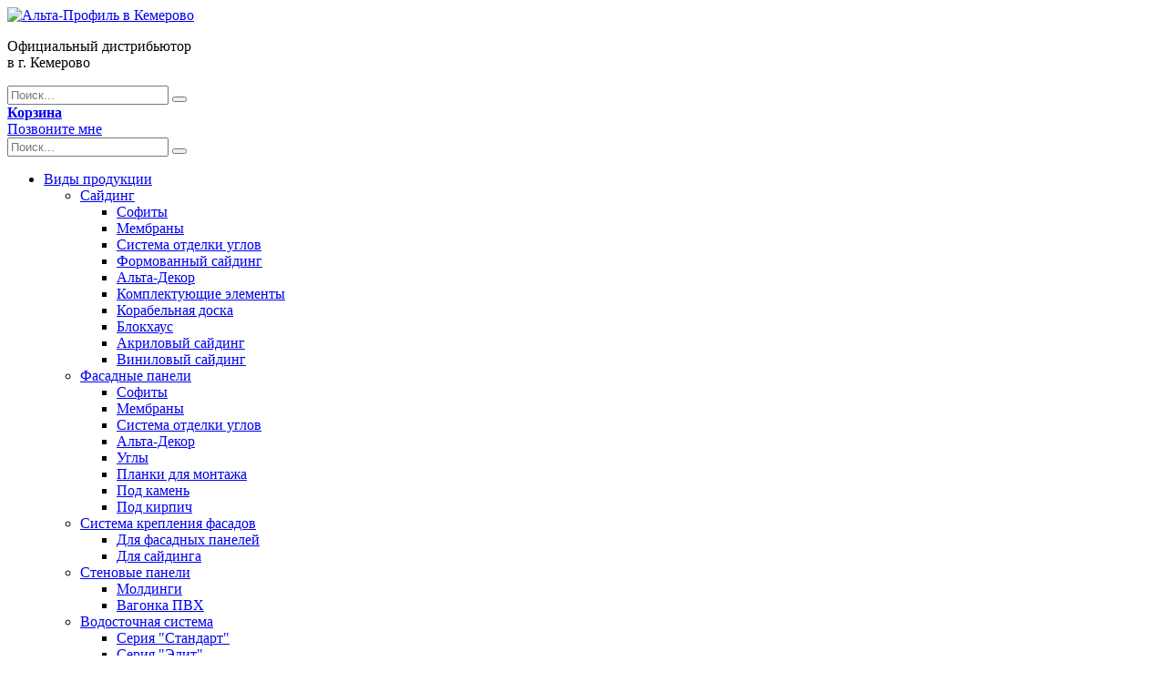

--- FILE ---
content_type: text/html; charset=UTF-8
request_url: https://alta-kemerovo.ru/catalog/product/kronshteyn-zheloba-pvh-cvet-belyy-elit-6181/
body_size: 15075
content:
<!DOCTYPE HTML>
<html lang="ru">
    <head>
        <meta http-equiv="Content-Type" content="text/html; charset=UTF-8" />
<meta name="robots" content="index, follow" />
<meta name="description" content="Сайдинг для наружных работ от компании &amp;quot;Альта-Профиль&amp;quot;" />
<link href="/bitrix/cache/css/s1/dealer/template_51345788823348c73d92038c824b0e00/template_51345788823348c73d92038c824b0e00_v1.css?1714628450162984" type="text/css"  data-template-style="true" rel="stylesheet" />
<script type="text/javascript">var _ba = _ba || []; _ba.push(["aid", "cb77d0814cb2ef6ec86ce2f28f645bcd"]); _ba.push(["host", "alta-kemerovo.ru"]); (function() {var ba = document.createElement("script"); ba.type = "text/javascript"; ba.async = true;ba.src = (document.location.protocol == "https:" ? "https://" : "http://") + "bitrix.info/ba.js";var s = document.getElementsByTagName("script")[0];s.parentNode.insertBefore(ba, s);})();</script>


        <meta charset="utf-8">
        <meta http-equiv="x-ua-compatible" content="ie=edge">
        <meta http-equiv="Cache-Control" content="no-cache">
        <title>Кронштейн желоба, ПВХ, серия Элит, цвет Белый</title>
        <meta name="viewport" content="width=device-width, initial-scale=1.0">
        <meta content="telephone=no" name="format-detection">
        <meta name="HandheldFriendly" content="true">

        <link rel="apple-touch-icon" sizes="180x180" href="/apple-touch-icon.png">
        <link rel="icon" type="image/x-icon" href="/favicon.ico">
        <link rel="icon" type="image/png" sizes="32x32" href="/favicon-32x32.png">
        <link rel="icon" type="image/png" sizes="16x16" href="/favicon-16x16.png">
        <link rel="icon" type="image/svg+xml" href="/favicon.svg">
        <link rel="manifest" href="/alta-profil.webmanifest">
        <link rel="mask-icon" href="/safari-pinned-tab.svg" color="#ff2711">
        <meta name="msapplication-TileColor" content="#ffffff">
        <meta name="theme-color" content="#ffffff">
        <meta name="application-name" content="Альта-Профиль">
        <meta name="apple-mobile-web-app-title" content="Альта-Профиль">

        <script src="/bitrix/templates/dealer/static/js/jquery-3.2.1.min.js"></script>
        <link href='https://fonts.googleapis.com/css?family=Roboto:400,400italic,500italic,500,700,700italic,900,900italic,300,300italic' rel='stylesheet' type='text/css'>
        <script></script>
    </head>
    <body>
        <noscript></noscript>
        <!-- Google Tag Manager -->
        <noscript><iframe src="//www.googletagmanager.com/ns.html?id=GTM-NGBZ69"
                          height="0" width="0" style="display:none;visibility:hidden"></iframe></noscript>
        <script>(function (w, d, s, l, i) {
                w[l] = w[l] || [];
                w[l].push({'gtm.start':
                            new Date().getTime(), event: 'gtm.js'});
                var f = d.getElementsByTagName(s)[0],
                        j = d.createElement(s), dl = l != 'dataLayer' ? '&l=' + l : '';
                j.async = true;
                j.src =
                        '//www.googletagmanager.com/gtm.js?id=' + i + dl;
                f.parentNode.insertBefore(j, f);
            })(window, document, 'script', 'dataLayer', 'GTM-NGBZ69');</script>
        <!-- End Google Tag Manager -->
                        <div class="layout catalog product-page ">
            <div class="wrapper">
                <header class="header clearfix">
                    <div class="row clearfix">
                        <div class="col">
                            <a href="#" class="btn-menu"><i></i></a>
<div class="logotype">
    <a class="logo" href="/">
        <img src="/bitrix/templates/dealer/static/img/general/logotype.png" alt="Альта-Профиль в Кемерово">
    </a>
    <p>Официальный дистрибьютор<br/> в г. Кемерово</p>
</div>
                        </div>
<!--                        <div class="col action">
                            <p><i class="icon-offer"></i> <a href="javascript:;">Акция!</a> <span>Купите сайдинг и получите скидку на монтаж. До 15 июня!</span></p>
                        </div>-->
                        <form class="col search" action="/search/">
                            <input type="text" name="q" class="search__control" placeholder="Поиск..." value="">
                            <button class="search__button"></button>
                        </form>
                        <div class="col-r cart">
                                                        <a href="/basket/" class="btn btn-white" basket-button="true">
                                <i class="icon-cart"></i>
                                <i class="icon-cart-white"></i>
                                <strong>Корзина</strong>                             </a>
                        </div>
                    </div>
                    <div class="row menu-fx">
                        <nav>
    <a href="#" class="btn-close-mobile-menu"></a>
    <a href="#consult" class="call-me-link btn-popup">Позвоните мне</a>
    <form class="col search search_sm" action="/search/">
        <input type="text" name="q" class="search__control" placeholder="Поиск..." value="">
        <button class="search__button"></button>
    </form>
<!--    <div class="offer">
        <p><a href="/">Акция!</a> <span>Купите сайдинг и получите скидку на монтаж. До 15 июня!</span></p>
    </div>-->
    <ul>
                    <li class="current">
                <a href="/catalog/">Виды продукции</a>
                                    <div class="fade-menu all-width">
                                                                                    <ul >
                                    <li>
                                        <a href="/catalog/sayding/" class="small_title">Сайдинг</a><div class="clearfix"></div>                                                                                           <ul>
                                                                                                            <li >
                                                            <a  href="/catalog/sayding/sofity-sayding-3/">Софиты</a></li>
                                                                                                                <li >
                                                            <a  href="/catalog/sayding/membrany/">Мембраны</a></li>
                                                                                                                <li >
                                                            <a  href="/catalog/sayding/sistema-otdelki-uglov/">Система отделки углов</a></li>
                                                                                                                <li >
                                                            <a  href="/catalog/sayding/formovannyy-sayding/">Формованный сайдинг</a></li>
                                                                                                                <li >
                                                            <a  href="/catalog/sayding/al-ta-dekor/">Альта-Декор</a></li>
                                                                                                                <li >
                                                            <a  href="/catalog/sayding/komplektuyuschie-elementy/">Комплектующие элементы</a></li>
                                                                                                                <li >
                                                            <a  href="/catalog/sayding/korabel-naya-doska/">Корабельная доска</a></li>
                                                                                                                <li >
                                                            <a  href="/catalog/sayding/blokhaus/">Блокхаус</a></li>
                                                                                                                <li >
                                                            <a  href="/catalog/sayding/akrilovyy-sayding/">Акриловый сайдинг</a></li>
                                                                                                                <li >
                                                            <a  href="/catalog/sayding/vinilovyy-sayding/">Виниловый сайдинг</a></li>
                                                                                                        </ul>
                                                                                                                        </li>
                                </ul>
                                                                                                                <ul >
                                    <li>
                                        <a href="/catalog/fasadnye-paneli/" class="small_title">Фасадные панели</a><div class="clearfix"></div>                                                                                           <ul>
                                                                                                            <li >
                                                            <a  href="/catalog/fasadnye-paneli/sofity-fasadnye-paneli-2/">Софиты</a></li>
                                                                                                                <li >
                                                            <a  href="/catalog/fasadnye-paneli/membrany-fasadnye-paneli-3/">Мембраны</a></li>
                                                                                                                <li >
                                                            <a  href="/catalog/fasadnye-paneli/sistema-otdelki-uglov-fasadnye-paneli-1/">Система отделки углов</a></li>
                                                                                                                <li >
                                                            <a  href="/catalog/fasadnye-paneli/al-ta-dekor-fasadnye-paneli-3/">Альта-Декор</a></li>
                                                                                                                <li >
                                                            <a  href="/catalog/fasadnye-paneli/ugly/">Углы</a></li>
                                                                                                                <li >
                                                            <a  href="/catalog/fasadnye-paneli/planki-dlya-montazha/">Планки для монтажа</a></li>
                                                                                                                <li >
                                                            <a  href="/catalog/fasadnye-paneli/pod-kamen/">Под камень</a></li>
                                                                                                                <li >
                                                            <a  href="/catalog/fasadnye-paneli/pod-kirpich/">Под кирпич</a></li>
                                                                                                        </ul>
                                                                                                                        </li>
                                </ul>
                                                                                                                <ul >
                                    <li>
                                        <a href="/catalog/sistema-krepleniya-fasadov/" class="small_title">Система крепления фасадов</a><div class="clearfix"></div>                                                                                           <ul>
                                                                                                            <li >
                                                            <a  href="/catalog/sistema-krepleniya-fasadov/dlya-fasadnyh-paneley/">Для фасадных панелей</a></li>
                                                                                                                <li >
                                                            <a  href="/catalog/sistema-krepleniya-fasadov/dlya-saydinga/">Для сайдинга</a></li>
                                                                                                        </ul>
                                                                                                                        </li>
                                </ul>
                                                                                                                <ul >
                                    <li>
                                        <a href="/catalog/stenovye-paneli/" class="small_title">Стеновые панели</a><div class="clearfix"></div>                                                                                           <ul>
                                                                                                            <li >
                                                            <a  href="/catalog/stenovye-paneli/moldingi/">Молдинги</a></li>
                                                                                                                <li >
                                                            <a  href="/catalog/stenovye-paneli/vagonka-pvh/">Вагонка ПВХ</a></li>
                                                                                                        </ul>
                                                                                                                        </li>
                                </ul>
                                                                                                                <ul >
                                    <li>
                                        <a href="/catalog/vodostochnaya-sistema/" class="small_title">Водосточная система</a><div class="clearfix"></div>                                                                                           <ul>
                                                                                                            <li >
                                                            <a  href="/catalog/vodostochnaya-sistema/seriya-standart/">Серия &quot;Стандарт&quot;</a></li>
                                                                                                                <li >
                                                            <a  href="/catalog/vodostochnaya-sistema/seriya-elit/">Серия &quot;Элит&quot;</a></li>
                                                                                                        </ul>
                                                                                                                        </li>
                                </ul>
                                                                                                                <ul >
                                    <li>
                                        <a href="/catalog/drenazhnaya-sistema/" class="small_title">Дренажная система</a><div class="clearfix"></div>                                                                               </li>
                                </ul>
                                                                                                                <ul >
                                    <li>
                                        <a href="/catalog/ulichnoe-pokrytie/" class="small_title">Уличное покрытие</a><div class="clearfix"></div>                                                                                           <ul>
                                                                                                            <li >
                                                            <a  href="/catalog/ulichnoe-pokrytie/terrasnaya-doska/">Террасная доска</a></li>
                                                                                                                <li >
                                                            <a  href="/catalog/ulichnoe-pokrytie/gazonnaya-reshetka/">Газонная решётка</a></li>
                                                                                                        </ul>
                                                                                                                        </li>
                                </ul>
                                                                                                                <ul >
                                    <li>
                                        <a href="/catalog/laminat/" class="small_title">Напольное покрытие SPC</a><div class="clearfix"></div>                                                                                           <ul>
                                                                                                            <li >
                                                            <a  href="/catalog/laminat/alta-step/">ALTA STEP</a></li>
                                                                                                                <li >
                                                            <a  href="/catalog/laminat/grand-step/">ГРАНД СТЭП</a></li>
                                                                                                        </ul>
                                                                                                                        </li>
                                </ul>
                                                                                                                <ul >
                                    <li>
                                        <a href="/catalog/al-ta-inter-er/" class="small_title">Стеновые панели SPC</a><div class="clearfix"></div>                                                                               </li>
                                </ul>
                                                                        </div>
                            </li>
                    <li >
                <a href="/catalog/">Серии и коллекции</a>
                                    <div class="fade-menu all-width">
                                                                                    <ul >
                                    <li>
                                        <a href="/catalog/sayding/" class="small_title">Сайдинг</a><div class="clearfix"></div>                                                                                           <ul>
                                                                                                            <li >
                                                            <a  href="/catalog/series/blockhouse/">БЛОКХАУС</a></li>
                                                                                                                <li >
                                                            <a  href="/catalog/series/alyaska/">АЛЯСКА</a></li>
                                                                                                                <li >
                                                            <a  href="/catalog/series/al-ta-brus/">АЛЬТА БРУС</a></li>
                                                                                                                <li >
                                                            <a  href="/catalog/series/al-ta-form/">АЛЬТА ФОРМ</a></li>
                                                                                                                <li >
                                                            <a  href="/catalog/series/al-ta-sayding/">АЛЬТА КЛАССИКА</a></li>
                                                                                                                <li >
                                                            <a  href="/catalog/series/kanada-plyus/">КАНАДА ПЛЮС</a></li>
                                                                                                        </ul>
                                                                                                                        </li>
                                </ul>
                                                                                                                <ul class="wide">
                                    <li>
                                        <a href="/catalog/fasadnye-paneli/" class="small_title">Фасадные панели</a><div class="clearfix"></div>                                                                                               <ul>
                                                                                                                    <li >
                                                                <a  href="/catalog/series/kirpich-antik-eko/">КИРПИЧ АНТИК ЭКО</a></li>
                                                                                                                        <li >
                                                                <a  href="/catalog/series/kan-on-eko/">ГРАНД КАНЬОН ЭКО</a></li>
                                                                                                                        <li >
                                                                <a  href="/catalog/series/kirpich-rizhskiy-eko/">КИРПИЧ РИЖСКИЙ ЭКО</a></li>
                                                                                                                        <li >
                                                                <a  href="/catalog/series/kamen-skalistyy-eko/">КАМЕНЬ СКАЛИСТЫЙ ЭКО</a></li>
                                                                                                                        <li >
                                                                <a  href="/catalog/series/fagot-eko/">ФАГОТ ЭКО</a></li>
                                                                                                                        <li >
                                                                <a  href="/catalog/series/shotlandiya/">ШОТЛАНДИЯ ЭКО</a></li>
                                                                                                                        <li >
                                                                <a  href="/catalog/series/granit-eko/">ГРАНИТ ЭКО</a></li>
                                                                                                                        <li >
                                                                <a  href="/catalog/series/tuf-eko/">ТУФ ЭКО</a></li>
                                                                                                                </ul>
                                                                                                    <ul>
                                                                                                                    <li >
                                                                <a  href="/catalog/series/kirpich-klinkernyy/">КИРПИЧ КЛИНКЕРНЫЙ</a></li>
                                                                                                                        <li >
                                                                <a  href="/catalog/series/kirpich/">КИРПИЧ</a></li>
                                                                                                                        <li >
                                                                <a  href="/catalog/series/kirpich-rizhskiy/">КИРПИЧ РИЖСКИЙ</a></li>
                                                                                                                        <li >
                                                                <a  href="/catalog/series/kirpich-rustikal-nyy/">КИРПИЧ РУСТИКАЛЬНЫЙ</a></li>
                                                                                                                        <li >
                                                                <a  href="/catalog/series/skalistyy-kamen/">КАМЕНЬ СКАЛИСТЫЙ</a></li>
                                                                                                                        <li >
                                                                <a  href="/catalog/series/kamen-shotlandskiy/">КАМЕНЬ ШОТЛАНДСКИЙ</a></li>
                                                                                                                        <li >
                                                                <a  href="/catalog/series/fagot/">ФАГОТ</a></li>
                                                                                                                        <li >
                                                                <a  href="/catalog/series/granit/">ГРАНИТ</a></li>
                                                                                                                </ul>
                                                                                                    <ul>
                                                                                                                    <li >
                                                                <a  href="/catalog/series/rigel-nemeckiy/">РИГЕЛЬ НЕМЕЦКИЙ</a></li>
                                                                                                                        <li >
                                                                <a  href="/catalog/series/tuf/">ТУФ</a></li>
                                                                                                                        <li >
                                                                <a  href="/catalog/series/kan-on/">КАНЬОН</a></li>
                                                                                                                        <li >
                                                                <a  href="/catalog/series/kamen-prazhskiy/">КАМЕНЬ ПРАЖСКИЙ</a></li>
                                                                                                                        <li >
                                                                <a  href="/catalog/series/kamen/">КАМЕНЬ</a></li>
                                                                                                                        <li >
                                                                <a  href="/catalog/series/kirpich-antik/">КИРПИЧ АНТИК</a></li>
                                                                                                                        <li >
                                                                <a  href="/catalog/series/butovyy-kamen/">БУТОВЫЙ КАМЕНЬ</a></li>
                                                                                                                        <li >
                                                                <a  href="/catalog/series/kamen-florentiyskiy/">КАМЕНЬ ФЛОРЕНТИЙСКИЙ</a></li>
                                                                                                                </ul>
                                                                                                    <ul>
                                                                                                                    <li >
                                                                <a  href="/catalog/series/kamen-neapolitanskiy/">КАМЕНЬ НЕАПОЛИТАНСКИЙ</a></li>
                                                                                                                        <li >
                                                                <a  href="/catalog/series/kamen-venecianskiy/">КАМЕНЬ ВЕНЕЦИАНСКИЙ</a></li>
                                                                                                                        <li >
                                                                <a  href="/catalog/series/veneciya/">ВЕНЕЦИЯ ЭКО</a></li>
                                                                                                                        <li >
                                                                <a  href="/catalog/series/neapol/">НЕАПОЛЬ ЭКО</a></li>
                                                                                                                        <li >
                                                                <a  href="/catalog/series/fasadnaya-plitka/">ФАСАДНАЯ ПЛИТКА</a></li>
                                                                                                                </ul>
                                                                                                                                                                        </li>
                                </ul>
                                                                        </div>
                            </li>
                    <li >
                <a href="/about/">О компании</a>
                                    <div class="fade-menu ">
                                                                                    <ul >
                                    <li>
                                                                                                                                   <ul>
                                                                                                            <li >
                                                            <a  href="/about/">Об Альта-Профиль</a></li>
                                                                                                                <li >
                                                            <a  href="/about/photos/">Фотогалерея</a></li>
                                                                                                                <li >
                                                            <a  href="/about/videos/">Видеогалерея</a></li>
                                                                                                                <li >
                                                            <a  href="/about/testimonials/">Отзывы</a></li>
                                                                                                                <li >
                                                            <a  href="/about/faq/">Часто задаваемые вопросы</a></li>
                                                                                                                <li >
                                                            <a  href="/about/news/">Новости</a></li>
                                                                                                                <li >
                                                            <a  href="/about/certificates/">Гарантии и сертификаты</a></li>
                                                                                                                <li >
                                                            <a  href="/about/staff/">Сотрудники</a></li>
                                                                                                        </ul>
                                                                                                                        </li>
                                </ul>
                                                                        </div>
                            </li>
                    <li >
                <a href="/services/">Услуги</a>
                                    <div class="fade-menu ">
                                                                                    <ul >
                                    <li>
                                                                                                                                   <ul>
                                                                                                            <li >
                                                            <a  href="/services/measurement-calculation/">Замер и расчет материалов</a></li>
                                                                                                                <li >
                                                            <a  href="/services/mounting-of-siding/">Монтаж сайдинга</a></li>
                                                                                                                <li >
                                                            <a  href="/services/roof-installation/">Монтаж кровли</a></li>
                                                                                                                <li >
                                                            <a  href="/services/installation-of-gutters/">Монтаж водостоков</a></li>
                                                                                                        </ul>
                                                                                                                        </li>
                                </ul>
                                                                        </div>
                            </li>
                    <li >
                <a href="/delivery-and-payment/">Доставка</a>
                            </li>
                    <li >
                <a href="/helpful/">Полезное</a>
                                    <div class="fade-menu ">
                                                                                    <ul >
                                    <li>
                                                                                                                                   <ul>
                                                                                                            <li >
                                                            <a  href="/helpful/calculator/">Калькулятор фасадных материалов</a></li>
                                                                                                                <li >
                                                            <a  href="http://www.alta-profil.ru/modulator/">Альта-Модулятор</a></li>
                                                                                                                <li >
                                                            <a  href="/helpful/kak-vybrat-sayding/">Какой сайдинг выбрать</a></li>
                                                                                                                <li >
                                                            <a  href="/helpful/instruktsii-po-montazhu/">Инструкции по монтажу сайдинга</a></li>
                                                                                                        </ul>
                                                                                                                        </li>
                                </ul>
                                                                        </div>
                            </li>
                    <li >
                <a href="/contacts/">Контакты</a>
                            </li>
            </ul>
</nav>
                        <div class="button_inner call-popup">
    <a href="#consult" class="btn btn-red btn-popup">Позвоните мне</a>
    <div class="clear"></div>
</div>
    <div class="button_inner call-link">
        <a href="tel:+73842559911" class="btn btn-red btn-popup">Позвоните мне</a>
        <div class="clear"></div>
    </div>

<ul class="phone" id="consult_mobile">
<li><p><a href="tel: +73842559911"> +7 (3842)55-99-11</a> г. Кемерово</p></li>
</ul>                    </div>
                </header>
                <div class="content product-page">
                    <div class="breadcrumbs"><ul class="clearfix"><li><a href="/" title="Главная">Главная</a></li><li><a href="/catalog/" title="Продукция">Продукция</a></li><li><a href="/catalog/vodostochnaya-sistema/" title="Водосточная система">Водосточная система</a></li><li data-last-breadcrump="true">Кронштейн желоба, ПВХ, серия Элит, цвет Белый</lidata-last-breadcrump></ul></div>                    <div class="content_inner no-pad clearfix catalog product"><div class="col-l sidebar">
	<nav>
    <p class="title">Серии и коллекции</p>
    <a href="#" class="btn-mobile-catalog-menu">Серии и коллекции</a>
    <ul>
                <li>
                                            <i class="icon" style="background-image: url('/upload/resize_cache/iblock/c72/l1pcrzpaa1778epo4ib143sbtfcv3uq8/40_40_1/s.png');"></i>
                                        <a href="/catalog/sayding/">Сайдинг<i></i></a>
                    <ul>
                                                    <li >
                                <a href="/catalog/series/blockhouse/">БЛОКХАУС</a>
                            </li>
                                                    <li >
                                <a href="/catalog/series/alyaska/">АЛЯСКА</a>
                            </li>
                                                    <li >
                                <a href="/catalog/series/al-ta-brus/">АЛЬТА БРУС</a>
                            </li>
                                                    <li >
                                <a href="/catalog/series/al-ta-form/">АЛЬТА ФОРМ</a>
                            </li>
                                                    <li >
                                <a href="/catalog/series/al-ta-sayding/">АЛЬТА КЛАССИКА</a>
                            </li>
                                                    <li >
                                <a href="/catalog/series/kanada-plyus/">КАНАДА ПЛЮС</a>
                            </li>
                                            </ul>
                </li>
            </ul>
            <ul>
                <li>
                                            <i class="icon" style="background-image: url('/upload/resize_cache/iblock/079/m5o48307kjqbtne2cfgg8v0qnajsu7ic/40_40_1/fp.png');"></i>
                                        <a href="/catalog/fasadnye-paneli/">Фасадные панели<i></i></a>
                    <ul>
                                                    <li >
                                <a href="/catalog/series/kirpich-antik-eko/">КИРПИЧ АНТИК ЭКО</a>
                            </li>
                                                    <li >
                                <a href="/catalog/series/kan-on-eko/">ГРАНД КАНЬОН ЭКО</a>
                            </li>
                                                    <li >
                                <a href="/catalog/series/kirpich-rizhskiy-eko/">КИРПИЧ РИЖСКИЙ ЭКО</a>
                            </li>
                                                    <li >
                                <a href="/catalog/series/kamen-skalistyy-eko/">КАМЕНЬ СКАЛИСТЫЙ ЭКО</a>
                            </li>
                                                    <li >
                                <a href="/catalog/series/fagot-eko/">ФАГОТ ЭКО</a>
                            </li>
                                                    <li >
                                <a href="/catalog/series/shotlandiya/">ШОТЛАНДИЯ ЭКО</a>
                            </li>
                                                    <li >
                                <a href="/catalog/series/granit-eko/">ГРАНИТ ЭКО</a>
                            </li>
                                                    <li >
                                <a href="/catalog/series/tuf-eko/">ТУФ ЭКО</a>
                            </li>
                                                    <li >
                                <a href="/catalog/series/kirpich-klinkernyy/">КИРПИЧ КЛИНКЕРНЫЙ</a>
                            </li>
                                                    <li >
                                <a href="/catalog/series/kirpich/">КИРПИЧ</a>
                            </li>
                                                    <li >
                                <a href="/catalog/series/kirpich-rizhskiy/">КИРПИЧ РИЖСКИЙ</a>
                            </li>
                                                    <li >
                                <a href="/catalog/series/kirpich-rustikal-nyy/">КИРПИЧ РУСТИКАЛЬНЫЙ</a>
                            </li>
                                                    <li >
                                <a href="/catalog/series/skalistyy-kamen/">КАМЕНЬ СКАЛИСТЫЙ</a>
                            </li>
                                                    <li >
                                <a href="/catalog/series/kamen-shotlandskiy/">КАМЕНЬ ШОТЛАНДСКИЙ</a>
                            </li>
                                                    <li >
                                <a href="/catalog/series/fagot/">ФАГОТ</a>
                            </li>
                                                    <li >
                                <a href="/catalog/series/granit/">ГРАНИТ</a>
                            </li>
                                                    <li >
                                <a href="/catalog/series/rigel-nemeckiy/">РИГЕЛЬ НЕМЕЦКИЙ</a>
                            </li>
                                                    <li >
                                <a href="/catalog/series/tuf/">ТУФ</a>
                            </li>
                                                    <li >
                                <a href="/catalog/series/kan-on/">КАНЬОН</a>
                            </li>
                                                    <li >
                                <a href="/catalog/series/kamen-prazhskiy/">КАМЕНЬ ПРАЖСКИЙ</a>
                            </li>
                                                    <li >
                                <a href="/catalog/series/kamen/">КАМЕНЬ</a>
                            </li>
                                                    <li >
                                <a href="/catalog/series/kirpich-antik/">КИРПИЧ АНТИК</a>
                            </li>
                                                    <li >
                                <a href="/catalog/series/butovyy-kamen/">БУТОВЫЙ КАМЕНЬ</a>
                            </li>
                                                    <li >
                                <a href="/catalog/series/kamen-florentiyskiy/">КАМЕНЬ ФЛОРЕНТИЙСКИЙ</a>
                            </li>
                                                    <li >
                                <a href="/catalog/series/kamen-neapolitanskiy/">КАМЕНЬ НЕАПОЛИТАНСКИЙ</a>
                            </li>
                                                    <li >
                                <a href="/catalog/series/kamen-venecianskiy/">КАМЕНЬ ВЕНЕЦИАНСКИЙ</a>
                            </li>
                                                    <li >
                                <a href="/catalog/series/veneciya/">ВЕНЕЦИЯ ЭКО</a>
                            </li>
                                                    <li >
                                <a href="/catalog/series/neapol/">НЕАПОЛЬ ЭКО</a>
                            </li>
                                                    <li >
                                <a href="/catalog/series/fasadnaya-plitka/">ФАСАДНАЯ ПЛИТКА</a>
                            </li>
                                            </ul>
                </li>
            </ul>
            </nav>
<nav>
    <p class="title">Виды продукции</p>
    <a href="#" class="btn-mobile-catalog-menu">Виды продукции</a>
                                                            <ul>
                        <li >
                            <i class="icon" style="background-image: url('/upload/resize_cache/iblock/c72/l1pcrzpaa1778epo4ib143sbtfcv3uq8/40_40_1/s.png');"></i>                            <a href="/catalog/sayding/">Сайдинг <i></i></a>                                                            <ul style="display:none">
                                                                            <li >
                                            <a href="/catalog/sayding/sofity-sayding-3/">Софиты</a>
                                                                                       </li>
                                                                            <li >
                                            <a href="/catalog/sayding/membrany/">Мембраны</a>
                                                                                       </li>
                                                                            <li >
                                            <a href="/catalog/sayding/sistema-otdelki-uglov/">Система отделки углов</a>
                                                                                       </li>
                                                                            <li >
                                            <a href="/catalog/sayding/formovannyy-sayding/">Формованный сайдинг</a>
                                                                                       </li>
                                                                            <li >
                                            <a href="/catalog/sayding/al-ta-dekor/">Альта-Декор</a>
                                                                                       </li>
                                                                            <li >
                                            <a href="/catalog/sayding/komplektuyuschie-elementy/">Комплектующие элементы</a>
                                                                                       </li>
                                                                            <li >
                                            <a href="/catalog/sayding/korabel-naya-doska/">Корабельная доска</a>
                                                                                       </li>
                                                                            <li >
                                            <a href="/catalog/sayding/blokhaus/">Блокхаус</a>
                                                                                       </li>
                                                                            <li >
                                            <a href="/catalog/sayding/akrilovyy-sayding/">Акриловый сайдинг</a>
                                                                                       </li>
                                                                            <li >
                                            <a href="/catalog/sayding/vinilovyy-sayding/">Виниловый сайдинг</a>
                                                                                       </li>
                                                                    </ul>
                                                    </li>
                    </ul>
                                                                <ul>
                        <li >
                            <i class="icon" style="background-image: url('/upload/resize_cache/iblock/079/m5o48307kjqbtne2cfgg8v0qnajsu7ic/40_40_1/fp.png');"></i>                            <a href="/catalog/fasadnye-paneli/">Фасадные панели <i></i></a>                                                            <ul style="display:none">
                                                                            <li >
                                            <a href="/catalog/fasadnye-paneli/sofity-fasadnye-paneli-2/">Софиты</a>
                                                                                       </li>
                                                                            <li >
                                            <a href="/catalog/fasadnye-paneli/membrany-fasadnye-paneli-3/">Мембраны</a>
                                                                                       </li>
                                                                            <li >
                                            <a href="/catalog/fasadnye-paneli/sistema-otdelki-uglov-fasadnye-paneli-1/">Система отделки углов</a>
                                                                                       </li>
                                                                            <li >
                                            <a href="/catalog/fasadnye-paneli/al-ta-dekor-fasadnye-paneli-3/">Альта-Декор</a>
                                                                                       </li>
                                                                            <li >
                                            <a href="/catalog/fasadnye-paneli/ugly/">Углы</a>
                                                                                       </li>
                                                                            <li >
                                            <a href="/catalog/fasadnye-paneli/planki-dlya-montazha/">Планки для монтажа</a>
                                                                                       </li>
                                                                            <li >
                                            <a href="/catalog/fasadnye-paneli/pod-kamen/">Под камень</a>
                                                                                       </li>
                                                                            <li >
                                            <a href="/catalog/fasadnye-paneli/pod-kirpich/">Под кирпич</a>
                                                                                       </li>
                                                                    </ul>
                                                    </li>
                    </ul>
                                                                <ul>
                        <li >
                            <i class="icon" style="background-image: url('/upload/resize_cache/iblock/d05/rtyc9sq0xgxugo5vcmmdjzeiq3gq4k2b/40_40_1/skf.png');"></i>                            <a href="/catalog/sistema-krepleniya-fasadov/">Система крепления фасадов <i></i></a>                                                            <ul style="display:none">
                                                                            <li >
                                            <a href="/catalog/sistema-krepleniya-fasadov/dlya-fasadnyh-paneley/">Для фасадных панелей</a>
                                                                                       </li>
                                                                            <li >
                                            <a href="/catalog/sistema-krepleniya-fasadov/dlya-saydinga/">Для сайдинга</a>
                                                                                       </li>
                                                                    </ul>
                                                    </li>
                    </ul>
                                                                <ul>
                        <li >
                            <i class="icon" style="background-image: url('/upload/resize_cache/iblock/866/x65zfikgmopv0eldv0a2bbzd4kqcen0b/40_40_1/pdvo.png');"></i>                            <a href="/catalog/stenovye-paneli/">Стеновые панели <i></i></a>                                                            <ul style="display:none">
                                                                            <li >
                                            <a href="/catalog/stenovye-paneli/moldingi/">Молдинги</a>
                                                                                       </li>
                                                                            <li >
                                            <a href="/catalog/stenovye-paneli/vagonka-pvh/">Вагонка ПВХ</a>
                                                                                       </li>
                                                                    </ul>
                                                    </li>
                    </ul>
                                                                <ul>
                        <li >
                            <i class="icon" style="background-image: url('/upload/resize_cache/iblock/ce6/neav81sa2x5pog77ng31z62u229f75l3/40_40_1/vs.png');"></i>                            <a href="/catalog/vodostochnaya-sistema/">Водосточная система <i></i></a>                                                            <ul style="display:none">
                                                                            <li >
                                            <a href="/catalog/vodostochnaya-sistema/seriya-standart/">Серия &quot;Стандарт&quot;</a>
                                                                                       </li>
                                                                            <li >
                                            <a href="/catalog/vodostochnaya-sistema/seriya-elit/">Серия &quot;Элит&quot;</a>
                                                                                       </li>
                                                                    </ul>
                                                    </li>
                    </ul>
                                                                <ul>
                        <li >
                            <i class="icon" style="background-image: url('/upload/resize_cache/iblock/287/dib7rnowwh9fxn65zsck12cwk0fisc7q/40_40_1/ds.png');"></i>                            <a href="/catalog/drenazhnaya-sistema/">Дренажная система </a>                                                    </li>
                    </ul>
                                                                <ul>
                        <li >
                            <i class="icon" style="background-image: url('/upload/resize_cache/iblock/d9b/dhak0fow7k6muhmdlgac7nqq5zzw4whm/40_40_1/dup.png');"></i>                            <a href="/catalog/ulichnoe-pokrytie/">Уличное покрытие <i></i></a>                                                            <ul style="display:none">
                                                                            <li >
                                            <a href="/catalog/ulichnoe-pokrytie/terrasnaya-doska/">Террасная доска</a>
                                                                                       </li>
                                                                            <li >
                                            <a href="/catalog/ulichnoe-pokrytie/gazonnaya-reshetka/">Газонная решётка<i></i></a>
                                                                                               <ul style="display:none">
                                                                                                            <li >
                                                            <a href="/catalog/ulichnoe-pokrytie/gazonnaya-reshetka/gazonnaya-reshetka-usilennaya-s-vysokim-profilem/">Газонная решётка усиленная с высоким профилем</a>
                                                        </li>
                                                                                                            <li >
                                                            <a href="/catalog/ulichnoe-pokrytie/gazonnaya-reshetka/universal-naya-gazonnaya-reshetka-s-dopolnitel-nym-obramleniem/">Универсальная газонная решётка с дополнительным обрамлением</a>
                                                        </li>
                                                                                                            <li >
                                                            <a href="/catalog/ulichnoe-pokrytie/gazonnaya-reshetka/universal-naya-gazonnaya-reshetka/">Универсальная газонная решётка</a>
                                                        </li>
                                                                                                    </ul>
                                                                                    </li>
                                                                    </ul>
                                                    </li>
                    </ul>
                                                                <ul>
                        <li >
                            <i class="icon" style="background-image: url('/upload/resize_cache/iblock/f68/nqese5ha9m6tn6d6l8zm2fmg38nwgrgd/40_40_1/laminat.png');"></i>                            <a href="/catalog/laminat/">Напольное покрытие SPC <i></i></a>                                                            <ul style="display:none">
                                                                            <li >
                                            <a href="/catalog/laminat/alta-step/">ALTA STEP</a>
                                                                                       </li>
                                                                            <li >
                                            <a href="/catalog/laminat/grand-step/">ГРАНД СТЭП</a>
                                                                                       </li>
                                                                    </ul>
                                                    </li>
                    </ul>
                                                                <ul>
                        <li >
                            <i class="icon" style="background-image: url('/upload/resize_cache/iblock/48a/qxc3vbrsaq96uksrdliiss47v9udggb9/40_40_1/laminat_1749047694.7145.png');"></i>                            <a href="/catalog/al-ta-inter-er/">Стеновые панели SPC </a>                                                    </li>
                    </ul>
                                        </nav>
    <div class="our-member clearfix"  id="bx_3218110189_8">
                    <div class="col-l">
                <div class="img">
                    <img class="gray-border" src="/upload/iblock/b54/123.gif" alt="Менеджер">
                </div>
            </div>
                <div class="col-r">
            <h4>Менеджер</h4>
            <p class="position">Сотрудник отдела</p>
            <span>Телефон</span>
            <ul class="phone">
                                            <li><p><a href="tel:+7 (3842)55-99-11">+7 (3842)55-99-11</a></p></li>
                                        </ul>
            <span>Электронная почта</span>
                        <a href="/about/staff/" class="more-members">Все сотрудники</a>
        </div>
    </div>
<div class="services clearfix">
    <h4>Наши услуги</h4>
    <ul>
        <li>Бесплатный расчёт</li>
        <li>Консультация специалиста по вопросам монтажа</li>
        <li>Помощь в выборе проверенной монтажной бригады</li>
        <li>Организация доставки товара до объекта</li>
    </ul>
</div></div>
<div class="col-r content">
	<div class="product_inner card-page ajax_block clearfix">
		<div class="title">
			<h1>Кронштейн желоба, ПВХ, серия Элит, цвет Белый</h1>
										<p class="article">Арт. 00000006181</p>
						</div>
        <div itemscope itemtype="http://schema.org/Product" class="microdata">
            <meta itemprop="name" content="Кронштейн желоба, ПВХ, серия Элит, цвет Белый"/>
            <link itemprop="url" href="/catalog/product/kronshteyn-zheloba-pvh-cvet-belyy-elit-6181/"/>
			                <link itemprop="image" href="/upload/iblock/4eb/bf1l4ru15d8fmy3wsdkj8pc95uqlx45i/ желоба пластик белый.png"/>
			            <meta itemprop="brand" content="Альта-Профиль"/>
            <meta itemprop="model" content="00000006181"/>
            <meta itemprop="productID" content="8498"/>
            <meta itemprop="category" content="Водосточная система"/>
            <div itemprop="offers" itemscope itemtype="http://schema.org/Offer">
                <meta itemprop="priceCurrency" content="RUB"/>
                <meta itemprop="price" content="79.92"/>
				                    <link itemprop="availability" href="http://schema.org/InStock">
				            </div>
			                <meta itemprop="description" content=""/>
			        </div>
		<div class = "link-popup clearfix">
							<div class = "btn-popup-small">
					<div class="btn-popup-inner">
						<a href="javascript:;" class = "stock">В наличии</a>
					</div>
					<div class="fade-menu left">
						<p>Товар есть на складе</p>
					</div>
				</div>
								</div>
					<div class = "col colors">
				<ul>
											<li class="active" style="background-color: #EFEFEF">
							<a href="/catalog/product/kronshteyn-zheloba-pvh-cvet-belyy-elit-6181/" title="Белый" data-id = "8498"><i class="icon-check"></i></a>
						</li>
												<li  style="background-color: #55230C">
							<a href="/catalog/product/kronshteyn-zheloba-pvh-cvet-korichnevyy-elit-6182/" title="Коричневый" data-id = "8499"><i class="icon-check"></i></a>
						</li>
												<li  style="background-color: #494d4e">
							<a href="/catalog/product/kronshteyn-zheloba-pvh---grafit-1up-100-sht-8251/" title="Графит" data-id = "10908"><i class="icon-check"></i></a>
						</li>
										</ul>
			</div>
					<div class = "col-l">
											<img class="preview" src="/upload/iblock/4eb/bf1l4ru15d8fmy3wsdkj8pc95uqlx45i/ желоба пластик белый.png"  >
						<ul class="pagination">
									<li class="active"><a href="/upload/iblock/4eb/bf1l4ru15d8fmy3wsdkj8pc95uqlx45i/ желоба пластик белый.png"><img src="/upload/resize_cache/iblock/4eb/bf1l4ru15d8fmy3wsdkj8pc95uqlx45i/75_75_0/ желоба пластик белый.png"  /></a></li>
							</ul>
		</div>
		<div class="col-r">
			<div class="card_side" data-product-id="8498" data-product-price="79.92">
				<h3>Количество и сумма:</h3>
				<div class="sidebar_calc clearfix">
																		<div class="calc_form">
								<input type="text" class="pcs" maxlength="4" data-input-units="true" value="1">
								<label>шт</label>
							</div>
							<div class="calc_form result">
								<p>&#61; <span data-prodcut-total="true">79.92</span> р.</p>
							</div>
																													<a href="/basket/" class="btn btn-red buy">В корзину</a>
															</div>
				<div class="sidebar_calc clearfix">
					<p class="order_calc">Не знаете точное количество?</p>
					<a href="#free_order" class="btn btn-blue buy-order btn-popup button-fixed-width">Заказать бесплатный расчет</a>
										<style>
					.button-fixed-width {
						width: 247px;
					}
					.button-fixed-width + .button-fixed-width {
						margin-top: 10px;
					}
					</style>
					<div class="hide-popup">
						<div id="free_order" class="popup">
							<h3>Получите бесплатный расчет</h3>
							<div class="forms_row half clearfix">
								<input type="text" placeholder="Ваше имя" name='name' required>
								<input type="text" placeholder="Ваш номер телефона" name="phone" required>
							</div>
							<div class="forms_row">
								<textarea placeholder="Ваш Комментарий" name="comment"></textarea>
							</div>
							<input type="hidden" name="title" value="Кронштейн желоба, ПВХ, серия Элит, цвет Белый">
							<input type="hidden" name="quantity" value="1">
							<input type="hidden" name="price" value="79.92">
							<input type="hidden" name="type" value="freeorder">
							<input type="hidden" name="email_check[]"><input type="hidden" name="sessid" id="sessid" value="8238eec67eb079a6c7f4b3310e7fb063" />
							<input type="text" name="email_check[]" class="visually-hidden">
							<div data-feedback-result="true" align="center"></div>
							<div class="button_inner center">
								<button data-create-freeorder="freeorder" class="btn btn-red">Заказать бесплатный расчет</button>
							</div>
						</div>
					</div>
				</div>
			</div>
			<div class="info_row clearfix">
									<div class="row_l">
						<p>Серия</p><i class="dots"></i>
					</div>
					<div class="row_r"><a href="/catalog/series/elit/" class="collection_link" target="_blank"> «Элит»</a></div>
							</div>
								<div class="info_row clearfix">
						<div class="row_l">
							<p>Цвет</p><i class="dots"></i>
						</div>
						<div class="row_r">Белый</div>
					</div>
									<div class="info_row clearfix">
						<div class="row_l">
							<p>Оттенок</p><i class="dots"></i>
						</div>
						<div class="row_r"><a href="/catalog/vodostochnye-sistemy-belye/" target="_blank">Водосточные системы белые</a></div>
					</div>
									<div class="info_row clearfix">
						<div class="row_l">
							<p>Материал</p><i class="dots"></i>
						</div>
						<div class="row_r"><a href="/catalog/sayding-pvkh-plastikovyy/" target="_blank">Сайдинг ПВХ (пластиковый)</a></div>
					</div>
									<div class="info_row clearfix">
						<div class="row_l">
							<p>Класс</p><i class="dots"></i>
						</div>
						<div class="row_r">Премиум</div>
					</div>
									<div class="info_row clearfix">
						<div class="row_l">
							<p>Область применения</p><i class="dots"></i>
						</div>
						<div class="row_r">водоотвод</div>
					</div>
									<div class="info_row clearfix">
						<div class="row_l">
							<p>Вес элемента</p><i class="dots"></i>
						</div>
						<div class="row_r">0.09 кг.</div>
					</div>
									<div class="info_row clearfix">
						<div class="row_l">
							<p>Вес в упаковке брутто</p><i class="dots"></i>
						</div>
						<div class="row_r">9.54 кг.</div>
					</div>
							<div class="info_row clearfix">
				<div class="row_l">
					<p>Доставка</p>
				</div>
				<div class="delivery-popup clearfix">
					<div class="btn-popup-small delivery">
						<div class="btn-popup-inner">
							<i class="icon"></i>
							<a href="javascript:;">Доставка</a>
						</div>
						<div class="fade-menu right">
							<p>Рассчитаем стоимость доставки и сообщим по телефону. Вы не обязаны заказывать доставку</p>
						</div>
					</div>
					<div class="btn-popup-small pickup">
						<div class="btn-popup-inner">
							<i class="icon"></i>
							<a href="javascript:;">Самовывоз</a>
						</div>
						<div class="fade-menu right">
							<p>Вы можете забрать товар самостоятельно с нашего склада, смотрите адреса ниже на странице</p>
						</div>
					</div>
				</div>
			</div>
			<div class = "info_row clearfix payment">
				<div class = "row_l">
					<p>Оплата</p><i class = "dots"></i>
				</div>
				<div class = "row_r">
									</div>
			</div>
		</div>
		<div class = "clearfix"></div>
		<div class = "card-info wrap_tab">
			<div class = "blue_menu tab_items">
				<ul class = "clearfix">
										<li>
						<a href = "#">Доставка</a>
					</li>
																<li>
							<a href = "#">Процесс заказа</a>
						</li>
									</ul>
			</div>
			<div class = "card-info_cont">
									<div class = "card-info_cont_i tab_content clearfix">
						<p>Доставим товары на ваш участок или объект.</p>
					</div>
																<div class="card-info_cont_i tab_content clearfix">
							<div class="process clearfix">
								<ul>
																			<li><p>Оформление<a href="#" class="cart_question" data-qtip="#process-0">?</a>
											</p>
										</li>
																				<div class="hide-popup">
                                                <span class="hover_info wysiwyg" id="process-0">Запрос примет лучший дилер региона. Его представитель свяжется с вами в ближайшее время.</span>
										</div>
																												<li><p>Вызов<br/>замерщика<a href="#" class="cart_question" data-qtip="#process-1">?</a>
											</p>
										</li>
																				<div class="hide-popup">
                                                <span class="hover_info wysiwyg" id="process-1">Специалисты «Альта-Профиль» выполнят замеры максимально быстро и точно: учтут все конструктивные особенности здания - сделают это бесплатно.</span>
										</div>
																												<li><p>Оплата<a href="#" class="cart_question" data-qtip="#process-2">?</a>
											</p>
										</li>
																				<div class="hide-popup">
                                                <span class="hover_info wysiwyg" id="process-2">Оформить покупку можно в салоне дилера.</span>
										</div>
																												<li><p>Доставка<a href="#" class="cart_question" data-qtip="#process-3">?</a>
											</p>
										</li>
																				<div class="hide-popup">
                                                <span class="hover_info wysiwyg" id="process-3">Возможность доставки можно уточнить у нашего дилера.</span>
										</div>
																												<li><p>Монтаж<a href="#" class="cart_question" data-qtip="#process-4">?</a>
											</p>
										</li>
																				<div class="hide-popup">
                                                <span class="hover_info wysiwyg" id="process-4">Если у вас нет времени разбираться в тонкостях и нюансах монтажа, обратитесь к сертифицированной бригаде монтажников компании «Альта-Профиль».</span>
										</div>
																										</ul>
							</div>
							<p>Все цены указанные на сайте для ознакомления и рассчитаны как средние цены в регионе.
								Точные цены и окончательная стоимость заказа будет рассчитана выбранным Вами дилером.
							</p>
						</div>
									</div>
			</div>
		</div>
		<div class="advice">
    <p>Совет специалиста: <span>“Ассортимент строительных материалов, предлагаемых нашей компанией не ограничивается только сайдингом.”</span></p>
</div><h2><a href="/about/photos/">Галерея домов</a>, обшитых виниловым сайдингом</h2>
<div class="slider-simple gallery">
    <a class="swiper-button-next">
    </a>
    <a class="swiper-button-prev">
    </a>
    <div class="swiper-container swiper-container-horizontal">
        <div class="swiper-wrapper">
                            <a href="/upload/iblock/79d/47e01a87ac07c3669a6a19bd2f9ebdf9.JPG" class="fancybox-popup-gallery swiper-slide" rel="gallery_prod">
                    <img class="swiper-img" src="/upload/iblock/26b/47e01a87ac07c3669a6a19bd2f9ebdf9.JPG">
                </a>
                            <a href="/upload/iblock/82a/9b5119d8504fdf3dc516c5ba190a7797.JPG" class="fancybox-popup-gallery swiper-slide" rel="gallery_prod">
                    <img class="swiper-img" src="/upload/iblock/360/9b5119d8504fdf3dc516c5ba190a7797.JPG">
                </a>
                            <a href="/upload/iblock/5f4/c9e5289934fde49849d2016de4de8776.jpg" class="fancybox-popup-gallery swiper-slide" rel="gallery_prod">
                    <img class="swiper-img" src="/upload/iblock/92e/c9e5289934fde49849d2016de4de8776.jpg">
                </a>
                    </div>
    </div>
</div>
    <div class="button_inner center">
        <a href="/about/photos/" class="btn btn-blue">Смотреть все фото</a>
    </div>
	</div>
</div>

<div class="content_inner wherebuy clearfix">
    <h2><a href="/contacts/">Торговые точки в Кемерово</a></h2>
    <div itemscope itemtype="https://schema.org/Organization">
        <meta itemprop="name" content="Альта-Профиль">
        <meta itemprop="image" content="/bitrix/templates/dealer/static/img/general/logotype.png"/>
        <link itemprop="logo" href="/bitrix/templates/dealer/static/img/general/logotype.png"/>
        <link itemprop="url" href="https://alta-kemerovo.ru/"/>
    </div>
    <div class="col-l">
                    <div class="item clearfix map-8062" id="bx_1373509569_8062" itemscope itemtype="https://schema.org/LocalBusiness">
                                <h3 class="title"><a href="#"><span itemprop="name">Альта-Профиль Кемерово</span></a></h3>
                <link itemprop="url" href="https://alta-kemerovo.ru/"/>
                <meta itemprop="image" content="/bitrix/templates/dealer/static/img/general/logotype.png"/>
                <link itemprop="logo" href="/bitrix/templates/dealer/static/img/general/logotype.png"/>
				                    <meta itemprop="priceRange" content="897 RUB-100 RUB">
				                <div class="col-l">
                    <div itemprop="address" itemscope itemtype="https://schema.org/PostalAddress">
                        <p><b>Адрес:</b><span itemprop="addressLocality">г. Кемерово</span>, <span itemprop="streetAddress">Кузнецкий пр-кт, д 176 к 2 </span></p>
                    </div>
                    <p class="phone"><b>Телефон:</b>
                                                    <a href="tel:+7 (3842)55-99-11" itemprop="telephone"><span itemprop="telephone">+7 (3842)55-99-11</span></a>
                                                                        </p>
                                                                                                </div>
                <div class="col-r">
                                    </div>
            </div>
                            </div>
    <div class="col-r">
        <div id="map" class="map"></div>
    </div>
</div>
<script src="https://api-maps.yandex.ru/2.1.31/?lang=ru_RU"></script>
    <script type="text/javascript">
        var storesMap;
        function initStore() {
            storesMap = new ymaps.Map('map', {center: [55.324958403956,86.054901699983], zoom: 9, controls: ['zoomControl']}), storesMap.behaviors.disable('scrollZoom'),
    myPlacemark8062 = new ymaps.Placemark([55.324958403956,86.054901699983], {balloonContent: '<div class="choosedealer" id="map-8062"><h4>Альта-Профиль Кемерово</h4></div><div>Array, Кузнецкий пр-кт, д 176 к 2 </div><div style="margin-top:10px;"><p class="phone"><b>Телефон: </b>+7 (3842)55-99-11</div><div><b>E-mail: </b><a href="mailto:"></a></div><div><b>Сайт: </b><a target="_blank" href="55.324958403956,86.054901699983"></a></div>'}, {balloonShadow: true, iconImageHref: "/bitrix/templates/dealer/static/img/general/ballon.png", iconImageSize: [32, 37], iconLayout: "default#image"}),            storesMap.geoObjects
                    .add(myPlacemark8062)
    ;
                    $('.map-8062 .title a').on("click", function () {
                    $('.wherebuy .item').removeClass('active');
                    $(this).closest('.item').addClass('active');
                    myPlacemark8062.balloon.open();
                    $("html, body").animate({scrollTop: $('.wherebuy').position().top - 50 + 'px'}, 500);
                });
                myPlacemark8062.events.add('click', function () {
                    $('.wherebuy .item').removeClass('active');
                    $('.map-8062').addClass('active');
                    $("html, body").animate({scrollTop: $('.wherebuy').position().top - 50 + 'px'}, 500);
                });
            }
        ymaps.ready(initStore);</script>
<div class="content_inner epilogue clearfix">
    <p>
	Предприятие Альта-Профиль - российский производитель полимерных конструкций и изделий. Основная специализация: изготовление винилового сайдинга, полимерных фасадных панелей, виниловых водостоков, дренажных систем, уличных покрытий, копмлектующих и т.д. Дилерская сеть предприятия действует на территории РФ, СНГ и ЕС.&nbsp;
</p>
<p>
	При производстве продукции используется доброкачественное импортное сырье, которое перерабатывается и формуется на современных технологических линиях. Каждый вид товара сопровождается сертификатом качества международного образца.&nbsp;
</p>
<p>
	<b>Мы предлагаем:&nbsp;</b>
</p>
<p>
	Виниловый сайдинг - уникальный отделочный материал для фасада, который избавит вас от всевозможных проблем и забот. Он прочен, красив, долговечен и доступен в цене. Служит минимум 30 лет, не доставляя хлопот с профилактикой или ремонтом.&nbsp;
</p>
<p>
	Фасадные панели - универсальное решение для обшивки цокольной части зданий. Этот материал практически не изнашивается, не боится механического и биологического воздействия, прекрасно выглядит внешне.
</p>
<p>
	Виниловые водостоки - современные системы, позволяющие создать эффективную защиту фундамента здания от увлажнения и отсыревания под воздействием атмосферных осадков. Основные достоинства: практичность, долговечность, эстетичность.&nbsp;
</p>
<p>
	Дренажные системы - инженерно-технические сооружения, предназначенные для защиты земельных участков от избыточной влаги. С их помощью можно быстро осушить участок и нормализовать его влажность в любых погодных условиях.&nbsp;
</p>
<p>
	С полным перечнем продукции Альта-Профиль в Кемерово вы можете ознакомиться в каталоге нашей компании - выбирайте и покупайте качественный товар!
</p>
<p>
	Важно: сотруничество с официальным предствителем Альта-Профиль -гарантия приобретения оригинальной продукции по заводской цене с гарантией производителя!&nbsp;
</p>    <div class="hr"></div>
    <div class="articles_link">
        <div class="col">
            <div class="img">
                <img src="/bitrix/templates/dealer/static/img/general/seo-text-icon-1.png" alt="">
            </div>
            <div class="clearfix"></div>
            <a href="/catalog/sayding/">Сайдинг</a>
        </div>
        <div class="col">
            <div class="img">
                <img src="/bitrix/templates/dealer/static/img/general/seo-text-icon-2.png" alt="">
            </div>
            <div class="clearfix"></div>
            <a href="/catalog/fasadnye-paneli/">Фасадные панели</a>
        </div>
        <div class="col">
            <div class="img">
                <img src="/bitrix/templates/dealer/static/img/general/seo-text-icon-4.png" alt="">
            </div>
            <div class="clearfix"></div>
            <a href="/helpful/calculator/">Калькулятор фасадных материалов</a>
        </div>
    </div>
</div>
</div></div>
</div>
</div>
<div class="hide-popup">
    <div id="consult" class="popup feedback_wrap">
        <h3>Нужна консультация</h3>
        <p>Если вам необходима консультация, оставьте контактные данные! Наши специалисты перезвонят в течение нескольких минут.</p>
        <form class="forms_row half clearfix">
            <input type="text" placeholder="Ваше имя" name='name'>
            <input type="text" placeholder="Ваш номер телефона" class="input-phone" name='phone' required>
            <input type="hidden" name="email_check[]">
            <input type="text" name="email_check[]" class="visually-hidden"><input type="hidden" name="sessid" id="sessid_1" value="8238eec67eb079a6c7f4b3310e7fb063" />
        </form>
        <div data-feedback-result="true" align="center"></div>
        <div class="button_inner center">
            <button type="submit" class="btn btn-red" data-feedback-send="consult">Отправить</button>
        </div>
    </div>
    <div id="reviews" class="popup feedback_wrap">
        <h3>Оставить отзыв</h3>
        <form>
            <div class="forms_row half clearfix">
                <input type="text" placeholder="Ваше имя" name='name'>
                <input type="text" placeholder="Ваша  должность" name='position'>
                <input type="text" placeholder="Ваш  адрес эл. почты" name='email'>
                <input type="text" placeholder="Ваш номер телефона" name='phone'>
                <input type="hidden" name="email_check[]">
                <input type="text" name="email_check[]" class="visually-hidden"><input type="hidden" name="sessid" id="sessid_2" value="8238eec67eb079a6c7f4b3310e7fb063" />
            </div>
            <div class="forms_row clearfix">
                <textarea placeholder="Ваш текст" name="message"></textarea>
            </div>
            <div data-feedback-result="true" align="center"></div>
            <div class="button_inner center">
                <button type="submit" class="btn btn-red" data-feedback-send="reviews">Отправить</button>
            </div>
        </form>
    </div>
</div>
<footer class="page-footer">
    <div class="footer-line">
        <img src="/bitrix/templates/dealer/static/img/general/footer-line.svg">
    </div>
    <div class="footer_layout clearfix">
        <div class="footer_left clearfix" style="width: 949px;">
            <div class="footer_i">
    <ul>
                    <li>
                <a class="link_f" href="/catalog/">Продукция</a>
            </li>
                    <li>
                <a class="link_f" href="/about/">О компании</a>
            </li>
                    <li>
                <a class="link_f" href="/services/">Услуги</a>
            </li>
                    <li>
                <a class="link_f" href="/delivery-and-payment/">Доставка и оплата</a>
            </li>
                    <li>
                <a class="link_f" href="/helpful/">Полезное</a>
            </li>
                    <li>
                <a class="link_f" href="/contacts/">Контакты</a>
            </li>
                    <li>
                <a class="link_f" href="/sitemap/">Карта сайта</a>
            </li>
            </ul>
</div>
            <div class="footer_i">
    <ul>
                    <li>
                                                                        <li>
                                    <a href="/catalog/sayding/" class="link_f">Сайдинг</a>                                </li>
                                                        <li>
                                    <a href="/catalog/fasadnye-paneli/" class="link_f">Фасадные панели</a>                                </li>
                                                        <li>
                                    <a href="/catalog/sistema-krepleniya-fasadov/" class="link_f">Система крепления фасадов</a>                                </li>
                                                        <li>
                                    <a href="/catalog/stenovye-paneli/" class="link_f">Стеновые панели</a>                                </li>
                                                        <li>
                                    <a href="/catalog/vodostochnaya-sistema/" class="link_f">Водосточная система</a>                                </li>
                                                        <li>
                                    <a href="/catalog/drenazhnaya-sistema/" class="link_f">Дренажная система</a>                                </li>
                                                        <li>
                                    <a href="/catalog/ulichnoe-pokrytie/" class="link_f">Уличное покрытие</a>                                </li>
                                                        <li>
                                    <a href="/catalog/laminat/" class="link_f">Напольное покрытие SPC</a>                                </li>
                                                        <li>
                                    <a href="/catalog/al-ta-inter-er/" class="link_f">Стеновые панели SPC</a>                                </li>
                                                    </li>
            </ul>
</div>
            <div class="footer_i">
                <div class="contact_info">
                    <h4>Контактная информация</h4>
                    <ul class="phone" id="consult_mobile">
<li><p><a href="tel: +73842559911"> +7 (3842)55-99-11</a> г. Кемерово</p></li>
</ul>                    <address class="adress-footer">
    <p>Адрес: <a href="/contacts/">г. Кемерово, Кузнецкий пр-кт, д 176 к 2 </a></p>
</address>
<div class="mail-footer">
    <p>E-mail: <a href="mailto:"></a></p>
</div>
                    <div class="socials_footer clearfix">
                        <a href="http://vk.com/altaprofilru" target="_blank"><i class="icon-vk"></i></a>
<a href="http://www.facebook.com/altaprofilru/" target="_blank"><i class="icon-fb"></i></a>
<a href="http://ok.ru/group/52745676259413/" target="_blank"><i class="icon-ok"></i></a>                    </div>
                    <div class="button_inner">
                        <a href="#" class="btn btn-blue btn-contact-us js-btn-contact-us">Обратная связь</a>
                    </div>
                    <div class="contact_us feedback_wrap contact_us_mobile js-contact_us_mobile">
                        <form class="form">
                            <div class="forms_row">
                                <input type="text" placeholder="Ваше имя" name="name">
                            </div>
                            <div class="forms_row">
                                <input type="text" placeholder="Ваш e-mail" name="email">
                            </div>
                            <div class="forms_row">
                                <input type="text" placeholder="Номер телефона" class="input-phone" name="phone">
                            </div>
                            <div class="forms_row">
                                <textarea placeholder="Текст сообщения" name="message"></textarea>
                            </div>
                            <input type="hidden" name="email_check[]">
                            <input type="text" name="email_check[]" class="visually-hidden"><input type="hidden" name="sessid" id="sessid_3" value="8238eec67eb079a6c7f4b3310e7fb063" />
                            <div data-feedback-result="true"></div>
                            <button type="submit" class="btn btn-blue" data-feedback-send="feedback-negative">Отправить</button>
                        </form>
                    </div>
                    <h4>Доступно для скачивания</h4>
                    <div class="web_download clearfix">
                        <a href="https://play.google.com/store/apps/details?id=com.ideaintech.alta" class="googleplay"></a>
                        <a href="https://itunes.apple.com/ru/app/al-ta-profil/id623821935?mt=8" class="appstore"></a>
                    </div>                          
                </div>
            </div>
        </div>
        <div class="footer_right">
            <div class="contact_us feedback_wrap">
                <h2>Обратная связь</h2>
                <form class="form">
                    <div class="forms_row">
                        <input type="text" placeholder="Ваше имя" name="name">
                    </div>
                    <div class="forms_row">
                        <input type="text" placeholder="Ваш e-mail" name="email">
                    </div>
                    <div class="forms_row">
                        <input type="text" placeholder="Номер телефона" class="input-phone" name="phone">
                    </div>
                    <div class="forms_row">
                        <textarea placeholder="Текст сообщения" name="message"></textarea>
                    </div>
                    <input type="hidden" name="email_check[]">
                    <input type="text" name="email_check[]" class="visually-hidden"><input type="hidden" name="sessid" id="sessid_4" value="8238eec67eb079a6c7f4b3310e7fb063" />
                    <div data-feedback-result="true"></div>                            
                    <button type="submit" class="btn btn-blue" data-feedback-send="feedback">Отправить</button>
                </form>
            </div>
        </div>
        <div class="copyright">
            <p>© Альта-Профиль, 2025</p>
            <div class="counter">
                <!-- Yandex.Metrika counter -->
<script type="text/javascript" >
   (function(m,e,t,r,i,k,a){m[i]=m[i]||function(){(m[i].a=m[i].a||[]).push(arguments)};
   m[i].l=1*new Date();k=e.createElement(t),a=e.getElementsByTagName(t)[0],k.async=1,k.src=r,a.parentNode.insertBefore(k,a)})
   (window, document, "script", "https://mc.yandex.ru/metrika/tag.js", "ym");

   ym(35234005, "init", {
        clickmap:true,
        trackLinks:true,
        accurateTrackBounce:true
   });
</script>
<noscript><div><img src="https://mc.yandex.ru/watch/35234005" style="position:absolute; left:-9999px;" alt="" /></div></noscript>
<!-- /Yandex.Metrika counter --><!-- Global site tag (gtag.js) - Google Analytics -->
<script async src="https://www.googletagmanager.com/gtag/js?id=UA-167447199-1"></script>
<script>
  window.dataLayer = window.dataLayer || [];
  function gtag(){dataLayer.push(arguments);}
  gtag('js', new Date());

  gtag('config', 'UA-167447199-1');
</script>
<!-- Yandex.Metrika counter -->
<script type="text/javascript" >
   (function(m,e,t,r,i,k,a){m[i]=m[i]||function(){(m[i].a=m[i].a||[]).push(arguments)};
   m[i].l=1*new Date();k=e.createElement(t),a=e.getElementsByTagName(t)[0],k.async=1,k.src=r,a.parentNode.insertBefore(k,a)})
   (window, document, "script", "https://mc.yandex.ru/metrika/tag.js", "ym");

   ym(64242355, "init", {
        clickmap:true,
        trackLinks:true,
        accurateTrackBounce:true,
        webvisor:true
   });
</script>
<noscript><div><img src="https://mc.yandex.ru/watch/64242355" style="position:absolute; left:-9999px;" alt="" /></div></noscript>
<!-- /Yandex.Metrika counter --><!-- Google Tag Manager -->
<script>(function(w,d,s,l,i){w[l]=w[l]||[];w[l].push({'gtm.start':
new Date().getTime(),event:'gtm.js'});var f=d.getElementsByTagName(s)[0],
j=d.createElement(s),dl=l!='dataLayer'?'&l='+l:'';j.async=true;j.src=
'https://www.googletagmanager.com/gtm.js?id='+i+dl;f.parentNode.insertBefore(j,f);
})(window,document,'script','dataLayer','GTM-NZKC9FC');</script>
<!-- End Google Tag Manager -->
<!-- Google Tag Manager (noscript) -->
<noscript><iframe src="https://www.googletagmanager.com/ns.html?id=GTM-NZKC9FC"
height="0" width="0" style="display:none;visibility:hidden"></iframe></noscript>
<!-- End Google Tag Manager (noscript) -->            </div>
            <div class="made_in"><a href="http://www.completo.ru/">Сделано в <span>Completo</span><i class="completo"></i></a>
            </div>
        </div>
    </div>
</footer>
<link href="/bitrix/templates/dealer/static/css/swiper.min.css" rel="stylesheet" type="text/css">
<link href="/bitrix/templates/dealer/static/css/jquery.fancybox.min.css" rel="stylesheet" type="text/css">
<script src="/bitrix/templates/dealer/static/js/swiper.min.js"></script>
<script src="/bitrix/templates/dealer/static/js/jquery.fancybox.min.js"></script>
<script src="/bitrix/templates/dealer/static/js/jquery.bxslider.js"></script>
<script src="/bitrix/templates/dealer/static/js/jquery.qtip.min.js"></script>
<script src="/bitrix/templates/dealer/static/js/jquery.dotdotdot.min.js"></script>
<script src="/bitrix/templates/dealer/static/js/jquery.mask.min.js"></script>
<script src="/bitrix/templates/dealer/static/js/jquery.cookie.min.js"></script>
<script src="/bitrix/templates/dealer/static/js/main.js"></script>
<script src="/bitrix/templates/dealer/ecommerce.js?_t=2a47c8263fa1cf33262354aad220ba09"></script>
<script src="https://smartcaptcha.yandexcloud.net/captcha.js?render=onload&onload=renderCaptcha" defer></script>
</body></html>
